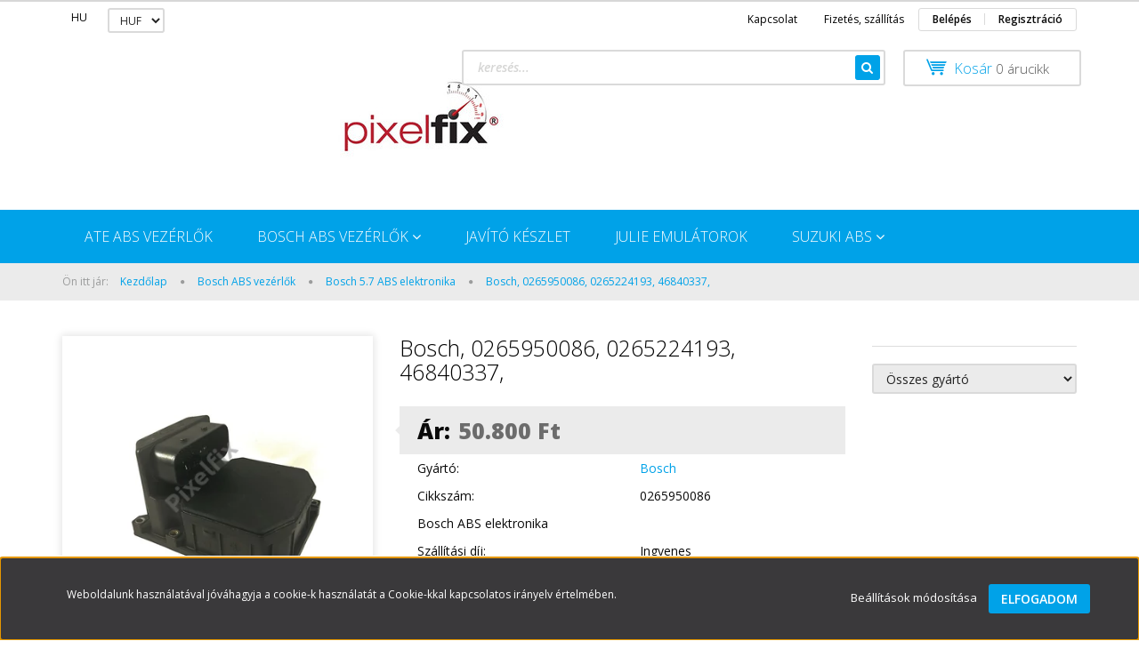

--- FILE ---
content_type: text/html; charset=UTF-8
request_url: https://webshop.pixelfix.hu/bosch-0265950086-0265224193-46840337-685
body_size: 13022
content:
<!DOCTYPE html>
<!--[if lt IE 7]>      <html class="no-js lt-ie10 lt-ie9 lt-ie8 lt-ie7" lang="hu" dir="ltr"> <![endif]-->
<!--[if IE 7]>         <html class="no-js lt-ie10 lt-ie9 lt-ie8" lang="hu" dir="ltr"> <![endif]-->
<!--[if IE 8]>         <html class="no-js lt-ie10 lt-ie9" lang="hu" dir="ltr"> <![endif]-->
<!--[if IE 9]>         <html class="no-js lt-ie10" lang="hu" dir="ltr"> <![endif]-->
<!--[if gt IE 10]><!--> <html class="no-js" lang="hu" dir="ltr"> <!--<![endif]-->
<head>
    <title>Bosch, 0265950086, 0265224193, 46840337,  - Bosch - ABS elektronika-Pixelfix webshop</title>
    <meta charset="utf-8">
    <meta name="description" content="Bosch, 0265950086, 0265224193, 46840337,  termékünk most 50.800 Ft-os áron elérhető. Vásároljon kényelmesen és biztonságosan webáruházunkból, akár percek alatt!">
    <meta name="robots" content="index, follow">
    <link rel="image_src" href="https://pixelfix.cdn.shoprenter.hu/custom/pixelfix/image/data/product/Saj%C3%A1t%20mappa/Bosch%205.7%20k%C3%A9sz.jpg.webp?lastmod=1613739527.1610220162">
    <meta property="og:title" content="Bosch, 0265950086, 0265224193, 46840337, " />
    <meta property="og:type" content="product" />
    <meta property="og:url" content="https://webshop.pixelfix.hu/bosch-0265950086-0265224193-46840337-685" />
    <meta property="og:image" content="https://pixelfix.cdn.shoprenter.hu/custom/pixelfix/image/cache/w955h500q100/product/Saj%C3%A1t%20mappa/Bosch%205.7%20k%C3%A9sz.jpg.webp?lastmod=1613739527.1610220162" />
    <meta property="og:description" content="Bosch ABS elektronika" />
    <link href="https://pixelfix.cdn.shoprenter.hu/custom/pixelfix/image/data/product/Saj%C3%A1t%20mappa/LOGO.jpg?lastmod=1607590137.1610220162" rel="icon" />
    <link href="https://pixelfix.cdn.shoprenter.hu/custom/pixelfix/image/data/product/Saj%C3%A1t%20mappa/LOGO.jpg?lastmod=1607590137.1610220162" rel="apple-touch-icon" />
    <base href="https://webshop.pixelfix.hu:443" />
    <meta name="google-site-verification" content="KzAGDm_cjcK0pk9Z5DAWzlXJzSil_Pr_QEaLz0zmZ1g" />

    <meta name="viewport" content="width=device-width, initial-scale=1">
            <link href="https://webshop.pixelfix.hu/bosch-0265950086-0265224193-46840337-685" rel="canonical">
    
            
            
            <link rel="stylesheet" href="https://pixelfix.cdn.shoprenter.hu/web/compiled/css/fancybox2.css?v=1769069094" media="screen">
            <link rel="stylesheet" href="https://pixelfix.cdn.shoprenter.hu/custom/pixelfix/catalog/view/theme/rome2_cappuccino/style/1744806802.1549960271.0.1610217674.css?v=null.1610220162" media="screen">
        <script>
        window.nonProductQuality = 100;
    </script>
    <script src="//ajax.googleapis.com/ajax/libs/jquery/1.10.2/jquery.min.js"></script>
    <script>window.jQuery || document.write('<script src="https://pixelfix.cdn.shoprenter.hu/catalog/view/javascript/jquery/jquery-1.10.2.min.js?v=1484139539"><\/script>')</script>

        
    
        <script src="https://cdnjs.cloudflare.com/ajax/libs/loadCSS/2.1.0/loadCSS.min.js" integrity="sha256-PfuBYBreSv0el08vXRTkDhLawwSJicsqhPwaoFq/R7I=" crossorigin="anonymous"></script>
    <script>loadCSS('//maxcdn.bootstrapcdn.com/font-awesome/4.7.0/css/font-awesome.min.css');</script>
    <!-- Header JavaScript codes -->
            <script src="https://pixelfix.cdn.shoprenter.hu/web/compiled/js/countdown.js?v=1769069092"></script>
                    <script src="https://pixelfix.cdn.shoprenter.hu/web/compiled/js/base.js?v=1769069092"></script>
                    <script src="https://pixelfix.cdn.shoprenter.hu/web/compiled/js/fancybox2.js?v=1769069092"></script>
                    <script src="https://pixelfix.cdn.shoprenter.hu/web/compiled/js/before_starter2_productpage.js?v=1769069092"></script>
                    <script src="https://pixelfix.cdn.shoprenter.hu/web/compiled/js/before_starter2_head.js?v=1769069092"></script>
                    <script src="https://pixelfix.cdn.shoprenter.hu/web/compiled/js/base_bootstrap.js?v=1769069092"></script>
                    <script src="https://pixelfix.cdn.shoprenter.hu/web/compiled/js/nanobar.js?v=1769069092"></script>
                    <script src="https://pixelfix.cdn.shoprenter.hu/web/compiled/js/before_starter.js?v=1769069092"></script>
                    <!-- Header jQuery onLoad scripts -->
    <script>
        window.countdownFormat = '%D:%H:%M:%S';
        //<![CDATA[
        var BASEURL = 'https://webshop.pixelfix.hu';
Currency = {"symbol_left":"","symbol_right":" Ft","decimal_place":0,"decimal_point":",","thousand_point":".","currency":"HUF","value":1};
var ShopRenter = ShopRenter || {}; ShopRenter.product = {"id":685,"sku":"0265950086","currency":"HUF","unitName":"db","price":50800,"name":"Bosch, 0265950086, 0265224193, 46840337, ","brand":"Bosch","currentVariant":[],"parent":{"id":685,"sku":"0265950086","unitName":"db","price":50800,"name":"Bosch, 0265950086, 0265224193, 46840337, "}};

            function setAutoHelpTitles(){
                $('.autohelp[title]').each(function(){
                    if(!$(this).parents('.aurora-scroll-mode').length) {
                        $(this).attr('rel', $(this).attr('title') );
                        $(this).removeAttr('title');
                        $(this).qtip({
                            content: { text:  $(this).attr('rel') },
                            hide: { fixed: true },
                            position: {
                                corner: {
                                    target: 'topMiddle',
                                    tooltip: 'bottomMiddle'
                                },
                                adjust: {
                                    screen: true
                                }
                            },
                            style: {
                                border: { color: '#d10fd1'},
                                background: '#31e07d',
                                width: 500
                            }
                        });
                    }
                });
            }
            

        $(document).ready(function(){
        // DOM ready
            
                $('.fancybox').fancybox({
                    maxWidth: 820,
                    maxHeight: 650,
                    afterLoad: function(){
                        wrapCSS = $(this.element).data('fancybox-wrapcss');
                        if(wrapCSS){
                            $('.fancybox-wrap').addClass(wrapCSS);
                        }
                    },
                    helpers: {
                        thumbs: {
                            width: 50,
                            height: 50
                        }
                    }
                });
                $('.fancybox-inline').fancybox({
                    maxWidth: 820,
                    maxHeight: 650,
                    type:'inline'
                });
                

setAutoHelpTitles();

        // /DOM ready
        });
        $(window).load(function(){
        // OnLoad
            new WishlistHandler('wishlist-add','');

        // /OnLoad
        });
        //]]>
    </script>
    
        <script src="https://pixelfix.cdn.shoprenter.hu/web/compiled/js/vue/manifest.bundle.js?v=1769069090"></script>
<script>
    var ShopRenter = ShopRenter || {};
    ShopRenter.onCartUpdate = function (callable) {
        document.addEventListener('cartChanged', callable)
    };
    ShopRenter.onItemAdd = function (callable) {
        document.addEventListener('AddToCart', callable)
    };
    ShopRenter.onItemDelete = function (callable) {
        document.addEventListener('deleteCart', callable)
    };
    ShopRenter.onSearchResultViewed = function (callable) {
        document.addEventListener('AuroraSearchResultViewed', callable)
    };
    ShopRenter.onSubscribedForNewsletter = function (callable) {
        document.addEventListener('AuroraSubscribedForNewsletter', callable)
    };
    ShopRenter.onCheckoutInitiated = function (callable) {
        document.addEventListener('AuroraCheckoutInitiated', callable)
    };
    ShopRenter.onCheckoutShippingInfoAdded = function (callable) {
        document.addEventListener('AuroraCheckoutShippingInfoAdded', callable)
    };
    ShopRenter.onCheckoutPaymentInfoAdded = function (callable) {
        document.addEventListener('AuroraCheckoutPaymentInfoAdded', callable)
    };
    ShopRenter.onCheckoutOrderConfirmed = function (callable) {
        document.addEventListener('AuroraCheckoutOrderConfirmed', callable)
    };
    ShopRenter.onCheckoutOrderPaid = function (callable) {
        document.addEventListener('AuroraOrderPaid', callable)
    };
    ShopRenter.onCheckoutOrderPaidUnsuccessful = function (callable) {
        document.addEventListener('AuroraOrderPaidUnsuccessful', callable)
    };
    ShopRenter.onProductPageViewed = function (callable) {
        document.addEventListener('AuroraProductPageViewed', callable)
    };
    ShopRenter.onMarketingConsentChanged = function (callable) {
        document.addEventListener('AuroraMarketingConsentChanged', callable)
    };
    ShopRenter.onCustomerRegistered = function (callable) {
        document.addEventListener('AuroraCustomerRegistered', callable)
    };
    ShopRenter.onCustomerLoggedIn = function (callable) {
        document.addEventListener('AuroraCustomerLoggedIn', callable)
    };
    ShopRenter.onCustomerUpdated = function (callable) {
        document.addEventListener('AuroraCustomerUpdated', callable)
    };
    ShopRenter.onCartPageViewed = function (callable) {
        document.addEventListener('AuroraCartPageViewed', callable)
    };
    ShopRenter.customer = {"userId":0,"userClientIP":"18.188.26.55","userGroupId":8,"customerGroupTaxMode":"gross","customerGroupPriceMode":"only_gross","email":"","phoneNumber":"","name":{"firstName":"","lastName":""}};
    ShopRenter.theme = {"name":"rome2_cappuccino","family":"rome2","parent":"bootstrap"};
    ShopRenter.shop = {"name":"pixelfix","locale":"hu","currency":{"code":"HUF","rate":1},"domain":"pixelfix.myshoprenter.hu"};
    ShopRenter.page = {"route":"product\/product","queryString":"bosch-0265950086-0265224193-46840337-685"};

    ShopRenter.formSubmit = function (form, callback) {
        callback();
    };

    let loadedAsyncScriptCount = 0;
    function asyncScriptLoaded(position) {
        loadedAsyncScriptCount++;
        if (position === 'body') {
            if (document.querySelectorAll('.async-script-tag').length === loadedAsyncScriptCount) {
                if (/complete|interactive|loaded/.test(document.readyState)) {
                    document.dispatchEvent(new CustomEvent('asyncScriptsLoaded', {}));
                } else {
                    document.addEventListener('DOMContentLoaded', () => {
                        document.dispatchEvent(new CustomEvent('asyncScriptsLoaded', {}));
                    });
                }
            }
        }
    }
</script>


                    <script type="text/javascript" src="https://pixelfix.cdn.shoprenter.hu/web/compiled/js/vue/customerEventDispatcher.bundle.js?v=1769069090"></script>




    
    
                
            
            <script>window.dataLayer=window.dataLayer||[];function gtag(){dataLayer.push(arguments)};var ShopRenter=ShopRenter||{};ShopRenter.config=ShopRenter.config||{};ShopRenter.config.googleConsentModeDefaultValue="denied";</script>                        <script type="text/javascript" src="https://pixelfix.cdn.shoprenter.hu/web/compiled/js/vue/googleConsentMode.bundle.js?v=1769069090"></script>

            
            
            <!-- Global site tag (gtag.js) - Google Ads: 954742292 -->
<script async src="https://www.googletagmanager.com/gtag/js?id=AW-954742292"></script>
<script>
  window.dataLayer = window.dataLayer || [];
  function gtag(){dataLayer.push(arguments);}
  gtag('js', new Date());

  gtag('config', 'AW-954742292');
</script>

            
            
    
</head>

<body id="body" class="bootstrap-body page-body flypage_body body-pathway-top desktop-device-body body-pathway-top rome2_cappuccino-body" role="document">
            
    




            

<!-- cached --><div id="firstLogNanobar" class="Fixed aurora-nanobar aurora-nanobar-firstlogin">
    <div class="aurora-nanobar-container">
        <span id="nanoTextCookies" class="aurora-nanobar-text"
              style="font-size: 12px;">Weboldalunk használatával jóváhagyja a cookie-k használatát a Cookie-kkal kapcsolatos irányelv értelmében.
        </span>
        <div class="aurora-nanobar-buttons-wrapper nanobar-buttons">
            <a id ="aurora-nanobar-settings-button" href="">
                <span>Beállítások módosítása</span>
            </a>
            <a id="auroraNanobarCloseCookies" href="" class="button btn btn-primary aurora-nanobar-btn" data-button-save-text="Beállítások mentése">
                <span>Elfogadom</span>
            </a>
        </div>
        <div class="aurora-nanobar-cookies" style="display: none;">
            <div class="form-group">
                <label><input type="checkbox" name="required_cookies" id="required-cookies" disabled="disabled" checked="checked" /> Szükséges cookie-k</label>
                <div class="cookies-help-text">
                    Ezek a cookie-k segítenek abban, hogy a webáruház használható és működőképes legyen.
                </div>
            </div>
            <div class="form-group">
                <label>
                    <input type="checkbox" name="marketing_cookies" id="marketing-cookies"
                             checked />
                    Marketing cookie-k
                </label>
                <div class="cookies-help-text">
                    Ezeket a cookie-k segítenek abban, hogy az Ön érdeklődési körének megfelelő reklámokat és termékeket jelenítsük meg a webáruházban.
                </div>
            </div>
        </div>
    </div>
</div>

<script>

    (function ($) {
        $(document).ready(function () {
            new AuroraNanobar.FirstLogNanobarCheckbox(jQuery('#firstLogNanobar'), 'bottom');
        });
    })(jQuery);

</script>
<!-- /cached -->
<!-- cached --><div id="freeShippingNanobar" class="Fixed aurora-nanobar aurora-nanobar-freeshipping">
    <div class="aurora-nanobar-container">
        <span id="auroraNanobarClose" class="aurora-nanobar-close-x"><i class="fa fa-times sr-icon-times"></i></span>
        <span id="nanoText" class="aurora-nanobar-text"></span>
    </div>
</div>

<script>$(document).ready(function(){document.nanobarInstance=new AuroraNanobar.FreeShippingNanobar($('#freeShippingNanobar'),'bottom','0','','1');});</script><!-- /cached -->
    
                <!-- cached -->














<script>
    loadCSS('catalog/view/javascript/jquery/jquery-mmenu/dist/css/jquery.mmenu.all.css');
</script>
<script src="https://pixelfix.cdn.shoprenter.hu/catalog/view/javascript/jquery/jquery-mmenu/dist/js/jquery.mmenu.all.min.js?v=1484139539"></script>
<script src="https://pixelfix.cdn.shoprenter.hu/catalog/view/javascript/jquery/product_count_in_cart.js?v=1530610005"></script>

<script>
    $(document).ready(function(){$('#menu-nav').mmenu({navbar:{title:'Menü'},extensions:["theme-dark","border-full"],offCanvas:{position:"left",zposition:"back"},counters:true});function setLanguagesMobile(type){$('.'+type+'-change-mobile').click(function(e){e.preventDefault();$('#'+type+'_value_mobile').attr('value',$(this).data('value'));$('#mobile_'+type+'_form').submit();});}
setLanguagesMobile('language');setLanguagesMobile('currency');});</script>

<form action="index.php" method="post" enctype="multipart/form-data" id="mobile_currency_form">
    <input id="currency_value_mobile" type="hidden" value="" name="currency_id"/>
</form>

<form action="index.php" method="post" enctype="multipart/form-data" id="mobile_language_form">
    <input id="language_value_mobile" type="hidden" value="" name="language_code"/>
</form>


<div id="menu-nav">
    <ul>
        <li class="mm-title mm-group-title text-center"><span><i class="fa fa-tags sr-icon-tags"></i> Kategóriák</span></li>

<li>
    <a href="https://webshop.pixelfix.hu/ate-abs-177">            <h3 class="category-list-link-text">ATE ABS vezérlők</h3>
        </a>
    </li><li>
    <a href="https://webshop.pixelfix.hu/bosch-abs-vezerlok-159">            <h3 class="category-list-link-text">Bosch ABS vezérlők</h3>
        </a>
            <ul><li>
    <a href="https://webshop.pixelfix.hu/bosch-abs-vezerlok-159/bosch-53-abs-vezerlok-160">            Bosch 5.3 ABS elektronika
        </a>
            <ul><li>
    <a href="https://webshop.pixelfix.hu/bosch-abs-vezerlok-159/bosch-53-abs-vezerlok-160/bosch-53kozepes-abs-elektronika-166">            Bosch 5.3közepes ABS elektronika
        </a>
    </li><li>
    <a href="https://webshop.pixelfix.hu/bosch-abs-vezerlok-159/bosch-53-abs-vezerlok-160/bosch-53-kicsi-abs-elektronika-164">            Bosch 5.3 kicsi ABS elektronika
        </a>
    </li><li>
    <a href="https://webshop.pixelfix.hu/bosch-abs-vezerlok-159/bosch-53-abs-vezerlok-160/bosch-53-nagy-abs-elektronika-167">            Bosch 5.3 nagy ABS elektronika
        </a>
    </li></ul>
    </li><li>
    <a href="https://webshop.pixelfix.hu/bosch-abs-vezerlok-159/bosch-53-abs-vezerlok-171">            Bosch 5.3 ABS vezérlők
        </a>
            <ul><li>
    <a href="https://webshop.pixelfix.hu/bosch-abs-vezerlok-159/bosch-53-abs-vezerlok-171/bosch-53-nagy-abs-elektronika-172">            Bosch 5.3 nagy ABS elektronika
        </a>
    </li></ul>
    </li><li>
    <a href="https://webshop.pixelfix.hu/bosch-abs-vezerlok-159/bosch-57-abs-elektronika-168">            Bosch 5.7 ABS elektronika
        </a>
    </li><li>
    <a href="https://webshop.pixelfix.hu/bosch-abs-vezerlok-159/bsch-80-abs-vezerlok-163">            Bsch 8.0 ABS elektronika
        </a>
            <ul><li>
    <a href="https://webshop.pixelfix.hu/bosch-abs-vezerlok-159/bsch-80-abs-vezerlok-163/bosch-80-kicsi-abs-elektronika-169">            Bosch 8.0 kicsi ABS elektronika
        </a>
    </li><li>
    <a href="https://webshop.pixelfix.hu/bosch-abs-vezerlok-159/bsch-80-abs-vezerlok-163/ate-80-nagy-abs-elektronika-170">            Bosch 8.0 nagy ABS elektronika
        </a>
    </li></ul>
    </li></ul>
    </li><li>
    <a href="https://webshop.pixelfix.hu/javito-keszlet-173">            <h3 class="category-list-link-text">Javító készlet</h3>
        </a>
    </li><li>
    <a href="https://webshop.pixelfix.hu/julie-emulatorok-174">            <h3 class="category-list-link-text">Julie Emulátorok</h3>
        </a>
    </li><li>
    <a href="https://webshop.pixelfix.hu/ate-abs-vezerlok-161">            <h3 class="category-list-link-text">Suzuki ABS </h3>
        </a>
            <ul><li>
    <a href="https://webshop.pixelfix.hu/ate-abs-vezerlok-161/suzuki-ignis-abs-183">            Suzuki Ignis ABS
        </a>
    </li><li>
    <a href="https://webshop.pixelfix.hu/ate-abs-vezerlok-161/suzuki-swift-abs-180">            Suzuki Swift ABS
        </a>
    </li></ul>
    </li>

<li class="mm-title mm-group-title text-center"><span><i class="fa fa-list-alt sr-icon-list"></i> Menüpontok</span></li>

<li class="informations-mobile-menu-item">
    <a href="https://webshop.pixelfix.hu/index.php?route=product/list&amp;latest=52" target="_self">Link a legújabb termékekre</a>
    </li>
<li class="informations-mobile-menu-item">
    <a href="https://webshop.pixelfix.hu/index.php?route=product/list&amp;special=1" target="_self">Akciós termékek</a>
    </li>
<li class="informations-mobile-menu-item">
    <a href="https://webshop.pixelfix.hu/adatvedelmi-nyilatkozat-44" target="_self">Adatvédelmi nyilatkozat</a>
    </li>
<li class="informations-mobile-menu-item">
    <a href="https://webshop.pixelfix.hu/vasarlasi-feltetelek-5" target="_self">Vásárlási feltételek</a>
    </li>
<li class="informations-mobile-menu-item">
    <a href="https://webshop.pixelfix.hu/fizetes-szallitas-34" target="_self">Fizetés, szállítás</a>
    </li>
<li class="informations-mobile-menu-item">
    <a href="https://webshop.pixelfix.hu/adatvedelem-45" target="_self">Adatvédelem</a>
    </li>

<li class="mm-title mm-group-title text-center"><span><i class="fa fa-globe sr-icon-globe"></i> Nyelvváltás</span></li>
<li class="languages-mobile-menu-item">
    <a>Nyelvváltás</a>
    <ul>
                <li class="languages-mobile-menu-item languages-mobile-menu-item-sublevel">
            <a class="language-change-mobile" data-value="hu" href="">
                Hungarian
            </a>
        </li>
            </ul>
</li>

<li class="mm-title mm-group-title text-center"><span><i class="fa fa-money sr-icon-money"></i> Pénznem váltás</span></li>
<li class="currencies-mobile-menu-item">
    <a>Pénznem váltás</a>
    <ul>
                <li class="currencies-mobile-menu-item currencies-mobile-menu-item-sublevel">
            <a class="currency-change-mobile" data-value="HUF" href="">
                HUF
            </a>
        </li>
            </ul>
</li>

<li class="mm-title mm-group-title text-center"><span><i class="fa fa-user sr-icon-user"></i> Belépés és Regisztráció</span></li>
<li class="customer-mobile-menu-item">
    <a href="index.php?route=account/login">Belépés</a>
</li>
<li class="customer-mobile-menu-item">
    <a href="index.php?route=account/create">Regisztráció</a>
</li>



    </ul>
</div>

<div id="mobile-nav"
     class="responsive-menu Fixed hidden-print mobile-menu-orientation-left">
        <a class="mobile-headers mobile-content-header" href="#menu-nav">
        <i class="fa fa-bars sr-icon-hamburger-menu mobile-headers-icon"></i>
        <span class="mobile-headers-title">Menü</span>
    </a>
    <div class="mobile-headers mobile-logo">
                <a class="mobile-logo-link" href="/"><img style="border: 0; max-width: 800px;" src="https://pixelfix.cdn.shoprenter.hu/custom/pixelfix/image/cache/w800h160m00/product/Saj%C3%A1t%20mappa/LOGO.jpg?v=1613659779" title="Pixelfix" alt="Pixelfix" /></a>
            </div>
    <a class="mobile-headers mobile-search-link search-popup-btn" data-toggle="collapse" data-target="#search">
        <i class="fa fa-search sr-icon-search mobile-headers-icon"></i>
    </a>
            <a class="mobile-headers mobile-cart-link" data-toggle="collapse" data-target="#module_cart">
            <i class="icon-sr-cart icon-sr-cart-7 mobile-headers-icon"></i>
            <div class="mobile-cart-product-count mobile-cart-empty hidden-md">
            </div>
        </a>
    </div>
<!-- /cached -->
<!-- page-wrap -->
<div class="page-wrap">


    <div id="SR_scrollTop"></div>

    <!-- header -->
    <header class="desktop-logo-hidden">
                    <nav class="navbar header-navbar hidden-xs hidden-sm">
                <div class="container">
                                            <!-- cached -->


                    
        <div id="languageselect" class="module content-module header-position hide-top languageselect-module" >
                <div class="module-head">
                        <h3 class="module-head-title">Nyelv</h3>
            </div>
                <div class="module-body">
                        <form action="https://webshop.pixelfix.hu/index.php" method="post" enctype="multipart/form-data" id="language_form">
                <div class="language-text active" data-langcode="hu">
        <span class="language-change language-code-name">hu</span>
    </div>
<input type="hidden" value="" name="language_code" />
<script>$(window).load(function(){$('.language-change').one('click',function(){var language_code=$(this).parent('.language-text').data('langcode');$('input[name="language_code"]').attr('value',language_code);$('#language_form').submit();});});</script>
        </form>
            </div>
            </div>
        <!-- /cached -->
                        <!-- cached -->


                    
        <div id="currenciesselect" class="module content-module header-position hide-top currenciesselect-module" >
                <div class="module-head">
                        <h3 class="module-head-title">Pénznem</h3>
            </div>
                <div class="module-body">
                        <form action="https://webshop.pixelfix.hu/index.php" method="post" enctype="multipart/form-data" id="currency_form">
            <select class="form-control currencieselect-select" name="currency_id" onchange="this.form.submit()">
                                    <option
                        value="HUF" selected="selected">
                        HUF
                    </option>
                            </select>
        </form>
            </div>
            </div>
        <!-- /cached -->
                                        <div class="header-topmenu">
                        <div id="topmenu-nav">
                            <!-- cached -->    <ul class="nav navbar-nav headermenu-list" role="menu">
                    <li>
                <a href="https://webshop.pixelfix.hu/index.php?route=information/contact"
                   target="_self"
                                        title="Kapcsolat">
                    Kapcsolat
                </a>
                            </li>
                    <li>
                <a href="https://webshop.pixelfix.hu/fizetes-szallitas-34"
                   target="_self"
                                        title="Fizetés, szállítás">
                    Fizetés, szállítás
                </a>
                            </li>
            </ul>
            <script>$(function(){if($(window).width()>992){window.addEventListener('load',function(){var menu_triggers=document.querySelectorAll('.headermenu-list li.dropdown > a');for(var i=0;i<menu_triggers.length;i++){menu_triggers[i].addEventListener('focus',function(e){for(var j=0;j<menu_triggers.length;j++){console.log(menu_triggers[j]);menu_triggers[j].parentNode.classList.remove('focus');}
this.parentNode.classList.add('focus');},false);menu_triggers[i].addEventListener('touchend',function(e){if(!this.parentNode.classList.contains('focus')){e.preventDefault();e.target.focus();}},false);}},false);}});</script>    <!-- /cached -->
                            <!-- cached -->    <ul id="login_wrapper" class="nav navbar-nav navbar-right login-list">
                    <li class="login-list-item">
    <a href="index.php?route=account/login" title="Belépés">Belépés</a>
</li>
<li class="create-list-item">
    <a href="index.php?route=account/create" title="Regisztráció">Regisztráció</a>
</li>            </ul>
<!-- /cached -->
                        </div>
                    </div>
                </div>
            </nav>
            <div class="header-middle">
                <div class="container header-container">
                    <div class="header-middle-row">
                        <div class="header-middle-left">
                            <!-- cached --><div id="logo" class="module content-module header-position logo-module logo-image hide-top">
            <a href="/"><img style="border: 0; max-width: 800px;" src="https://pixelfix.cdn.shoprenter.hu/custom/pixelfix/image/cache/w800h160m00/product/Saj%C3%A1t%20mappa/LOGO.jpg?v=1613659779" title="Pixelfix" alt="Pixelfix" /></a>
        </div><!-- /cached -->
                        </div>
                        <div class="header-middle-right">
                            <div class="row header-middle-right-row">
                                                                                                
                                                                
                                                                <div class="header-col header-col-cart">
                                    <hx:include src="/_fragment?_path=_format%3Dhtml%26_locale%3Den%26_controller%3Dmodule%252Fcart&amp;_hash=ZiET22QlS14Z1Oa7CPGxLAgJ32XCn07FLTqCQMP6xlY%3D"></hx:include>
                                </div>
                                                                                                    <div class="col-md-7 header-col header-col-search">
                                            <div id="search" class="mm-fixed-top search-module">
    <div class="form-group">
        <div class="row module-search-row">
                                                    <div class="col-md-12 header-col col-search-input">
                                    <div class="input-group">
                    <input class="form-control disableAutocomplete" type="text" placeholder="keresés..." value=""
                           id="filter_keyword" 
                           onclick="this.value=(this.value==this.defaultValue)?'':this.value;"/>

                <span class="input-group-btn">
                    <button id="search_btn" onclick="moduleSearch();" class="btn btn-sm"><i class="fa fa-search sr-icon-search"></i></button>
                </span>
                </div>
            
                </div>
            
        </div>
    </div>
    <input type="hidden" id="filter_description"
            value="1"/><input type="hidden" id="search_shopname"
            value="pixelfix"/>
    <div id="results" class="search-results"></div>
</div>


                                    </div>
                                                            </div>
                        </div>
                        <div class="clearfix"></div>
                    </div>
                </div>
            </div>
            <div class="header-categories-wrapper sticky-head hidden-xs hidden-sm"><div class="container header-categories">


                    
            <div id="module_category_wrapper" class="module-category-wrapper">
        <div id="category" class="module content-module header-position category-module hidden-xs hidden-sm" >
                <div class="module-head">
                        <h3 class="module-head-title">Termékek</h3>
            </div>
                <div class="module-body">
                        <div id="category-nav">
            


<ul class="category category_menu sf-menu sf-horizontal cached">
    <li id="cat_177" class="item category-list module-list even">
    <a href="https://webshop.pixelfix.hu/ate-abs-177" class="category-list-link module-list-link">
                    <h3 class="category-list-link-text">ATE ABS vezérlők</h3>
        </a>
    </li><li id="cat_159" class="item category-list module-list parent odd">
    <a href="https://webshop.pixelfix.hu/bosch-abs-vezerlok-159" class="category-list-link module-list-link">
                    <h3 class="category-list-link-text">Bosch ABS vezérlők</h3>
        </a>
            <ul class="children"><li id="cat_160" class="item category-list module-list parent even">
    <a href="https://webshop.pixelfix.hu/bosch-abs-vezerlok-159/bosch-53-abs-vezerlok-160" class="category-list-link module-list-link">
                Bosch 5.3 ABS elektronika
        </a>
            <ul class="children"><li id="cat_166" class="item category-list module-list even">
    <a href="https://webshop.pixelfix.hu/bosch-abs-vezerlok-159/bosch-53-abs-vezerlok-160/bosch-53kozepes-abs-elektronika-166" class="category-list-link module-list-link">
                Bosch 5.3közepes ABS elektronika
        </a>
    </li><li id="cat_164" class="item category-list module-list odd">
    <a href="https://webshop.pixelfix.hu/bosch-abs-vezerlok-159/bosch-53-abs-vezerlok-160/bosch-53-kicsi-abs-elektronika-164" class="category-list-link module-list-link">
                Bosch 5.3 kicsi ABS elektronika
        </a>
    </li><li id="cat_167" class="item category-list module-list even">
    <a href="https://webshop.pixelfix.hu/bosch-abs-vezerlok-159/bosch-53-abs-vezerlok-160/bosch-53-nagy-abs-elektronika-167" class="category-list-link module-list-link">
                Bosch 5.3 nagy ABS elektronika
        </a>
    </li></ul>
    </li><li id="cat_171" class="item category-list module-list parent odd">
    <a href="https://webshop.pixelfix.hu/bosch-abs-vezerlok-159/bosch-53-abs-vezerlok-171" class="category-list-link module-list-link">
                Bosch 5.3 ABS vezérlők
        </a>
            <ul class="children"><li id="cat_172" class="item category-list module-list even">
    <a href="https://webshop.pixelfix.hu/bosch-abs-vezerlok-159/bosch-53-abs-vezerlok-171/bosch-53-nagy-abs-elektronika-172" class="category-list-link module-list-link">
                Bosch 5.3 nagy ABS elektronika
        </a>
    </li></ul>
    </li><li id="cat_168" class="item category-list module-list even">
    <a href="https://webshop.pixelfix.hu/bosch-abs-vezerlok-159/bosch-57-abs-elektronika-168" class="category-list-link module-list-link">
                Bosch 5.7 ABS elektronika
        </a>
    </li><li id="cat_163" class="item category-list module-list parent odd">
    <a href="https://webshop.pixelfix.hu/bosch-abs-vezerlok-159/bsch-80-abs-vezerlok-163" class="category-list-link module-list-link">
                Bsch 8.0 ABS elektronika
        </a>
            <ul class="children"><li id="cat_169" class="item category-list module-list even">
    <a href="https://webshop.pixelfix.hu/bosch-abs-vezerlok-159/bsch-80-abs-vezerlok-163/bosch-80-kicsi-abs-elektronika-169" class="category-list-link module-list-link">
                Bosch 8.0 kicsi ABS elektronika
        </a>
    </li><li id="cat_170" class="item category-list module-list odd">
    <a href="https://webshop.pixelfix.hu/bosch-abs-vezerlok-159/bsch-80-abs-vezerlok-163/ate-80-nagy-abs-elektronika-170" class="category-list-link module-list-link">
                Bosch 8.0 nagy ABS elektronika
        </a>
    </li></ul>
    </li></ul>
    </li><li id="cat_173" class="item category-list module-list even">
    <a href="https://webshop.pixelfix.hu/javito-keszlet-173" class="category-list-link module-list-link">
                    <h3 class="category-list-link-text">Javító készlet</h3>
        </a>
    </li><li id="cat_174" class="item category-list module-list odd">
    <a href="https://webshop.pixelfix.hu/julie-emulatorok-174" class="category-list-link module-list-link">
                    <h3 class="category-list-link-text">Julie Emulátorok</h3>
        </a>
    </li><li id="cat_161" class="item category-list module-list parent even">
    <a href="https://webshop.pixelfix.hu/ate-abs-vezerlok-161" class="category-list-link module-list-link">
                    <h3 class="category-list-link-text">Suzuki ABS </h3>
        </a>
            <ul class="children"><li id="cat_183" class="item category-list module-list even">
    <a href="https://webshop.pixelfix.hu/ate-abs-vezerlok-161/suzuki-ignis-abs-183" class="category-list-link module-list-link">
                Suzuki Ignis ABS
        </a>
    </li><li id="cat_180" class="item category-list module-list odd">
    <a href="https://webshop.pixelfix.hu/ate-abs-vezerlok-161/suzuki-swift-abs-180" class="category-list-link module-list-link">
                Suzuki Swift ABS
        </a>
    </li></ul>
    </li>
</ul>

<script>$(function(){$("ul.category").superfish({animation:{height:"show"},popUpSelector:"ul.category,ul.children",delay:500,speed:"normal",cssArrows:true,hoverClass:"sfHover"});});</script>            <div class="clearfix"></div>
        </div>
            </div>
                                </div>
                </div>
    </div></div>
            </header>
    <!-- /header -->

    
    
    
            <!-- pathway -->
        <section class="pathway-container">
            <div class="container">
                                <div itemscope itemtype="http://schema.org/BreadcrumbList">
            <span id="home" class="pw-item pw-item-home">Ön itt jár:</span>
                            <span class="pw-item pw-sep pw-sep-first">
                    <span></span>
                </span>
                <span class="pw-item" itemprop="itemListElement" itemscope itemtype="http://schema.org/ListItem">
                                            <a class="pw-link" itemprop="item" href="https://webshop.pixelfix.hu">
                            <span itemprop="name">Kezdőlap</span>
                        </a>
                        <meta itemprop="position" content="1" />
                                    </span>
                            <span class="pw-item pw-sep">
                    <span> > </span>
                </span>
                <span class="pw-item" itemprop="itemListElement" itemscope itemtype="http://schema.org/ListItem">
                                            <a class="pw-link" itemprop="item" href="https://webshop.pixelfix.hu/bosch-abs-vezerlok-159">
                            <span itemprop="name">Bosch ABS vezérlők</span>
                        </a>
                        <meta itemprop="position" content="2" />
                                    </span>
                            <span class="pw-item pw-sep">
                    <span> > </span>
                </span>
                <span class="pw-item" itemprop="itemListElement" itemscope itemtype="http://schema.org/ListItem">
                                            <a class="pw-link" itemprop="item" href="https://webshop.pixelfix.hu/bosch-abs-vezerlok-159/bosch-57-abs-elektronika-168">
                            <span itemprop="name">Bosch 5.7 ABS elektronika</span>
                        </a>
                        <meta itemprop="position" content="3" />
                                    </span>
                            <span class="pw-item pw-sep">
                    <span> > </span>
                </span>
                <span class="pw-item pw-item-last" itemprop="itemListElement" itemscope itemtype="http://schema.org/ListItem">
                                            <h2 class="pw-item-last-h">
                                            <a class="pw-link" itemprop="item" href="https://webshop.pixelfix.hu/bosch-0265950086-0265224193-46840337-685">
                            <span itemprop="name">Bosch, 0265950086, 0265224193, 46840337, </span>
                        </a>
                        <meta itemprop="position" content="4" />
                                            </h2>
                                    </span>
                    </div>
    
            </div>
        </section>
        <!-- /pathway -->
    



    <!-- main -->
    <main>
        <div id="mobile-filter-position"></div>

    
                
    <!-- .container -->
    <div class="container product-page-container">
        <!-- .row -->
        <div class="row product-page-row">
            <section class="col-sm-12 product-page-col">
                
                <div id="content" class="flypage" itemscope itemtype="//schema.org/Product">
                    
                    
                        
                
    
    
        <div class="middle more-images-position-default">

        <div class="row product-content-columns">
            <section class="col-md-9 col-sm-12 col-xs-12 column-content two-column-content column-content-left">
                <div class="row product-content-column-left">
                                        <div class="col-xs-12 col-sm-5 col-md-5 product-page-left">
                        <div class="product-image-box">
                            <div class="product-image">
                                    

<div class="product_badges vertical-orientation">
    </div>


    <div id="product-image-container">
    <a href="https://pixelfix.cdn.shoprenter.hu/custom/pixelfix/image/cache/w900h500wt1q100/product/Saj%C3%A1t%20mappa/Bosch%205.7%20k%C3%A9sz.jpg.webp?lastmod=1613739527.1610220162"
       title="Kép 1/1 - Bosch, 0265950086, 0265224193, 46840337, "
       class="product-image-link  fancybox-product" id="prod_image_link"
       data-fancybox-group="gallery">
        <img class="product-image-img" itemprop="image" src="https://pixelfix.cdn.shoprenter.hu/custom/pixelfix/image/cache/w400h400wt1q100/product/Saj%C3%A1t%20mappa/Bosch%205.7%20k%C3%A9sz.jpg.webp?lastmod=1613739527.1610220162" data-index="0" title="Bosch, 0265950086, 0265224193, 46840337, " alt="Bosch, 0265950086, 0265224193, 46840337, " id="image"/>
                    <span class="enlarge">Katt rá a felnagyításhoz</span>
            </a>

    </div>

    

<script>
var $prodImageLink = $("#prod_image_link");
var imageTitle = $prodImageLink.attr("title");

$(window).load(function () {
    initLens("https://pixelfix.cdn.shoprenter.hu/custom/pixelfix/image/cache/w900h500wt1q100/product/Saj%C3%A1t%20mappa/Bosch%205.7%20k%C3%A9sz.jpg.webp?lastmod=1613739527.1610220162");
});

$('.initLens').click(function () {
    setTimeout(function () {
        initLens($('#image').attr('src'));
    }, 200);
});

function initLens(image) {
    $("#image").imageLens({
        lensSize: 180,
        lensCss: 'image-lens-magnifying-glass',
        imageSrc: image
    });
}

$(document).ready(function () {
    $prodImageLink.click(function () {
        $(this).attr("title", imageTitle);
    });
    $(".fancybox-product").fancybox({
        maxWidth: 900,
        maxHeight: 500,
        live: false,
        
        helpers: {
            thumbs: {
                width: 50,
                height: 50
            }
        },
        tpl: {
            next: '<a title="Következő" class="fancybox-nav fancybox-next"><span></span></a>',
            prev: '<a title="Előző" class="fancybox-nav fancybox-prev"><span></span></a>'
        }
    });
});
</script>




                            </div>
                            <div class="clearfix"></div>
                            
                                                            <div class="product-image-bottom-position-wrapper">
                                    

                                </div>
                                                    </div>
                    </div>
                    <div class="col-xs-12 col-sm-7 col-md-7 product-page-right">
                        
                                                            <div class="top product-page-top">
            <div class="center product-page-center">
                <h1 class="product-page-heading">
                    <span class="product-page-product-name" itemprop="name">Bosch, 0265950086, 0265224193, 46840337, </span>
                </h1>
            </div>
        </div>
    
                                                                                     <div class="product-page-price-wrapper"  itemprop="offers" itemscope itemtype="//schema.org/Offer" >
                <div class="product-page-price">
            <div class="product-page-price-label">
                                    Ár:
                            </div>
            <div class="price_row price_row_2">
        <span class="price price_color product_table_price">50.800 Ft</span>
                        <meta itemprop="price" content="50800"/>
            <meta itemprop="priceValidUntil" content="2027-01-24"/>
            <link itemprop="url" href="https://webshop.pixelfix.hu/bosch-0265950086-0265224193-46840337-685"/>
                </div>

            

                            <meta content="HUF" itemprop="pricecurrency"/>
                <meta itemprop="category" content="Bosch 5.7 ABS elektronika"/>
                <link itemprop="availability" href="http://schema.org/InStock"/>
                    </div>
                    </div>

                                                <div class="position_1_wrapper">
 <table class="product_parameters">
          
            <tr class="product-parameter-row manufacturer-param-row">
	<td class="param-label manufacturer-param">Gyártó:</td>
	<td class="param-value manufacturer-param">
		        		    <a href="https://webshop.pixelfix.hu/bosch-m-32"><span itemprop="brand">
		    Bosch
		    </span></a>
			</td>
  </tr>

          <tr class="product-parameter-row productsku-param-row">
	<td class="param-label productsku-param">Cikkszám:</td>
	<td class="param-value productsku-param"><span itemprop="sku" content="0265950086">0265950086</span></td>
</tr>
            <tr class="product-parameter-row product-short-description-row">
	<td colspan="2" class="param-value product-short-description">
	Bosch ABS elektronika	</td>
  </tr>

          <tr class="product-parameter-row productshipping-param-row">
	<td class="param-label productshipping-param">Szállítási díj:</td>	
	<td class="param-value productshipping-param">Ingyenes</td>
</tr>

          
	<tr class="product-parameter-row productstock-param-row stock_status_id-9">
	<td class="param-label productstock-param">Elérhetőség:</td>
	<td class="param-value productstock-param"><span style="color:#177537;">Utolsó 1 db raktáron</span></td>
    </tr>

     </table>
</div>

                        
                        <div class="product_cart_box">
                            <div class="product_cart_box_inner">
                                <form action="https://webshop.pixelfix.hu/index.php?route=checkout/cart" method="post" enctype="multipart/form-data" id="product">

                                    
                                                                                                                
                                    
                                    <div class="product_table_addtocart_wrapper">
    <div class="product_table_quantity"><span class="quantity-text">Menny.:</span><input class="quantity_to_cart quantity-to-cart" type="number" min="1" step="1" name="quantity" aria-label="quantity input"value="1"/><span class="quantity-name-text">db</span></div><div class="product_table_addtocartbtn"><a rel="nofollow, noindex" href="https://webshop.pixelfix.hu/index.php?route=checkout/cart&product_id=685&quantity=1" data-product-id="685" data-name="Bosch, 0265950086, 0265224193, 46840337, " data-price="50800" data-quantity-name="db" data-price-without-currency="50800.00" data-currency="HUF" data-product-sku="0265950086" data-brand="Bosch" id="add_to_cart" class="button btn btn-primary button-add-to-cart"><span>Kosárba</span></a></div>
    <div class="clearfix"></div>
            <div>
        <input type="hidden" name="product_id" value="685"/>
        <input type="hidden" name="product_collaterals" value=""/>
        <input type="hidden" name="product_addons" value=""/>
        <input type="hidden" name="redirect" value="https://webshop.pixelfix.hu/index.php?route=product/product&amp;product_id=685"/>
            </div>
</div>
<script>
    if($('.notify-request').length) {
      $('#body').on('keyup keypress', '.quantity_to_cart.quantity-to-cart', function(e){
        if(e.which === 13 ) {
          return false;
        }
      });
    }

    ;$(function(){
        $(window).on("beforeunload",function(){
            $("a.button-add-to-cart:not(.disabled)").removeAttr('href').addClass('disabled button-disabled');
        });
    });
</script>
    <script>
        (function () {
            var clicked = false;
            var loadingClass = 'cart-loading';

            $('#add_to_cart').click(function clickFixed(event) {

                if (clicked === true) {
                    return false;
                }

                if (window.AjaxCart === undefined) {
                    var $this = $(this);
                    clicked = true;
                    $this.addClass(loadingClass);
                    event.preventDefault();

                    $(document).on('cart#listener-ready', function () {
                        clicked = false;
                        event.target.click();
                        $this.removeClass(loadingClass);
                    });
                }
            });
        })()
    </script>


                                </form>
                            </div>
                        </div>
                        

                    </div>
                </div>
            </section>
                            <aside class="col-md-3 col-sm-12 col-xs-12 column-right"><!-- cached -->


                    
            <div id="module_manufacturer_wrapper" class="module-manufacturer-wrapper">
        <div id="manufacturer" class="module content-module side-position display-select" >
                <div class="module-head">
                        <h5 class="module-head-title"></h5>
            </div>
                <div class="module-body">
                                    <select class="form-control" onchange="location = this.value">
                    <option value="https://webshop.pixelfix.hu/osszes_gyarto-m-0" selected="selected">Összes gyártó</option>
                    <option value="https://webshop.pixelfix.hu/bosch-m-32">Bosch</option>
                    <option value="https://webshop.pixelfix.hu/carlabimmo-m-36">Carlabimmo</option>
                    <option value="https://webshop.pixelfix.hu/pixelfix-kft-m-34">Pixelfix Kft.</option>
    </select>
                    </div>
                                </div>
                </div>
    <!-- /cached -->
</aside>
                    </div>
        <div class="row main-product-bottom-position-wrapper">
            <div class="col-md-12 col-sm-12 col-xs-12 main-product-bottom-position">
                
            </div>
        </div>
        <div class="row product-positions">
            <section class="col-md-12 col-sm-12 col-xs-12 column-content one-column-content product-one-column-content">
            
            
                            <div class="position_3_wrapper">
        <div class="position-3-container">
            <div class="tabs">
                                                                                        <a class="tab-productdescription js-scrollto-productdescription" data-tab="#tab_productdescription">
                                <span>
                                    Leírás és Paraméterek
                                </span>
                            </a>
                                                                        </div>
            <div class="tab-pages">
                                                                                        <div id="tab_productdescription" class="tab_page tab-content">
                                


                    
        <div id="productdescription_wrapper" class="module-productdescription-wrapper">
    <div id="productdescription" class="module home-position product-position productdescription" >
                <div class="module-head">
            <h3 class="module-head-title">Leírás és Paraméterek</h3>        </div>
                <div class="module-body">
                                    <span class="product_desc" itemprop="description"><p><p style="background:white"><span style="font-size:10.0pt;font-family:">Bontott Bosch ABS elektronika, beszerelési garanciával, raktárról.<o:p></o:p></span>
</p>
<p style="background:white;font-variant-ligatures: normal;font-variant-caps: normal;
orphans: 2;text-align:start;widows: 2;-webkit-text-stroke-width: 0px;
text-decoration-thickness: initial;text-decoration-style: initial;text-decoration-color: initial;
word-spacing:0px"><span style="font-size:10.0pt;font-family:">Elektronika száma: 0265950086<o:p></o:p></span>
</p>
<p style="background:white;font-variant-ligatures: normal;font-variant-caps: normal;
orphans: 2;text-align:start;widows: 2;-webkit-text-stroke-width: 0px;
text-decoration-thickness: initial;text-decoration-style: initial;text-decoration-color: initial;
word-spacing:0px"><span style="font-size:10.0pt;font-family:">Hidraulika száma: 0265224193<o:p></o:p></span>
</p>
<p style="background:white;font-variant-ligatures: normal;font-variant-caps: normal;
orphans: 2;text-align:start;widows: 2;-webkit-text-stroke-width: 0px;
text-decoration-thickness: initial;text-decoration-style: initial;text-decoration-color: initial;
word-spacing:0px"><span style="font-size:10.0pt;font-family:">Az ABS és ESP lámpa több okból is világíthat. Ennek oka lehet egy elkoszolódott kerékfordulat-érzékelő, hibás kerékszenzor, kábeltörés, vagy akár a vezérlőegység hibája is. Ez utóbbi esetben, azaz a hibás vezérlőegység esetén, egyező azonosító számú elektronikával helyettesíthető a hibás egység. <o:p></o:p></span>
</p>
</p></span>
        
                    </div>
                                </div>
                </div>
    
                            </div>
                                                                        </div>
        </div>
    </div>
    
    <script type="text/javascript"><!--
        $(document).ready(function () {
            $.tabs('.tabs a');
        });
        //-->
    </script>

                        
                        </section>
        </div>
    </div>
                        </div>
            </section>
        </div>
        <!-- /.row -->
    </div>
    <!-- /.container -->
    
            </main><!-- /main -->

    <!-- footer -->
    <footer class="hidden-print">
        
        
        
        <section class="footer-row">
            <div class="container footer-col-container footer-cols-4">
                <div class="row footer-col-row">
    <div class="col-md-6 col-sm-12 footer-col-left">
        <div class="row footer-col-left-row">
            <div class="col-md-6 col-sm-6 col-xs-12 footer-col-position-wrapper footer-col-left-1">
                <div class="footer-col-position footer-col-1-position">
                    

                </div>
            </div>
            <div class="col-md-6 col-sm-6 col-xs-12 footer-col-position-wrapper footer-col-left-2">
                <div class="footer-col-position footer-col-2-position">
                    <!-- cached -->


                    
            <div id="module_information_wrapper" class="module-information-wrapper">
        <div id="information" class="module content-module footer-position information-module-list" >
                <div class="module-head">
                        <h3 class="module-head-title">Információk</h3>
            </div>
                <div class="module-body">
                    <div id="information-menu">
        <div class="list-group">
                            <a class="list-group-item" href="https://webshop.pixelfix.hu/index.php?route=product/list&amp;latest=52" data-toggle="collapse" data-target="#sublink-52" data-parent="#information-menu" target="_self">Link a legújabb termékekre</a>
                                            <a class="list-group-item" href="https://webshop.pixelfix.hu/index.php?route=product/list&amp;special=1" data-toggle="collapse" data-target="#sublink-46" data-parent="#information-menu" target="_self">Akciós termékek</a>
                                            <a class="list-group-item" href="https://webshop.pixelfix.hu/adatvedelmi-nyilatkozat-44" data-toggle="collapse" data-target="#sublink-44" data-parent="#information-menu" target="_self">Adatvédelmi nyilatkozat</a>
                                            <a class="list-group-item" href="https://webshop.pixelfix.hu/vasarlasi-feltetelek-5" data-toggle="collapse" data-target="#sublink-5" data-parent="#information-menu" target="_self">Vásárlási feltételek</a>
                                            <a class="list-group-item" href="https://webshop.pixelfix.hu/fizetes-szallitas-34" data-toggle="collapse" data-target="#sublink-34" data-parent="#information-menu" target="_self">Fizetés, szállítás</a>
                                            <a class="list-group-item" href="https://webshop.pixelfix.hu/adatvedelem-45" data-toggle="collapse" data-target="#sublink-45" data-parent="#information-menu" target="_self">Adatvédelem</a>
                                    </div>
    </div>
            </div>
            </div>
                    </div>
    <!-- /cached -->

                </div>
            </div>
        </div>
    </div>
    <div class="col-md-6 col-sm-12 footer-col-right">
        <div class="row footer-col-right-row">
            <div class="col-md-6 col-sm-6 col-xs-12 footer-col-position-wrapper footer-col-right-1">
                <div class="footer-col-position footer-col-3-position">
                    <div id="section-footer_contact" class="section-wrapper ">
    
    <div class="module content-module footer-position section-module section-footer-contact">
            <div class="module-head section-module-head">
            <h3 class="module-head-title section-module-head-title">Elérhetőség</h3>
        </div>
        <div class="module-body section-module-body">
                <p class="footer-contact-line footer-contact-phone">
            <i class="fa fa-phone fa-fw"></i> +3670/5341-440
        </p>
                        <p class="footer-contact-line footer-contact-mail">
            <i class="fa fa-envelope fa-fw"></i> <a href="mailto:pixelfixltd@gmail.com">pixelfixltd@gmail.com</a>
        </p>
                            <p class="footer-contact-line footer-contact-address">
                <i class="fa fa-map-marker fa-fw"></i> 1037, Budapest, Fehéregyházi út 19.
            </p>
                <p class="footer-contact-social">
                        <a target="_blank" href="https://www.facebook.com/pixelfixkft">
                <i class="fa fa-facebook"></i>
            </a>
                                                            <a target="_blank" href="https://www.instagram.com/pixelfixltd/?hl=hu">
                <i class="fa fa-instagram"></i>
            </a>
                                                        </p>
    </div>
</div>

</div>

                </div>
            </div>
            <div class="col-md-6 col-sm-6 col-xs-12 footer-col-position-wrapper footer-col-right-2">
                <div class="footer-col-position footer-col-4-position">
                    
                </div>
            </div>
        </div>
    </div>
</div>            </div>
        </section>

        
                    <section class="column-content one-column-content footer-wide-position footer-bottom-2-position">
                <div class="container">
                    

                </div>
            </section>
        
        <section class="footer-copyright">
            <div class="container">

                
                
                <div class="copyright">
                    <div class="copyright-inner">
                        © 2010 - 2026 Pixelfix - <a href="tel:+36705341440">+36705341440</a> - <a href="mailto:pixelfixltd@gmail.com">pixelfixltd@gmail.com</a>
                    </div>
                </div>
            </div>
        </section>
    </footer><!-- /footer -->

<div id="back-top" class="totop">
    <a href="#SR_scrollTop"><i class="fa fa-angle-up fa-2x"></i></a>
</div>

</div><!-- /page-wrap -->
<script>if(navigator.userAgent.match(/iPhone/i)){document.addEventListener('touchstart',function(event){});}
$(document).ready(function(){new stickyHeader(115);});$(window).load(function(){(function ListGridLayout(){var $listPage=$('#content.list_page');var $verticalProduct=$listPage.find('.snapshot_vertical_product');if($verticalProduct.length!=0){var $list=$listPage.find('.list_with_divs');var listHtmlBackup=$list.html();var imgWidth=$verticalProduct.find('.list_picture').find('img')[0].naturalWidth+20;var cookie=getCookie('ListLayout');var active='active-style';var $changeButton=$('.list-grid-btn');if(cookie=='list'){setListLayout();}
$changeButton.each(function(){var btn=$(this);btn.on('click',function(){$changeButton.removeClass(active);$(this).addClass(active);if($(this).hasClass('grid')){setGridLayout();setCookie('ListLayout','grid','30','/','','');initAurora();}else{setListLayout();setCookie('ListLayout','list','30','/','','');}});});}
function getCookie(name){var i,x,y,LGLcookies=document.cookie.split(";");for(i=0;i<LGLcookies.length;i++){x=LGLcookies[i].substr(0,LGLcookies[i].indexOf("="));y=LGLcookies[i].substr(LGLcookies[i].indexOf("=")+1);x=x.replace(/^\s+|\s+$/g,"");if(x==name){return unescape(y);}}
return null;}
function setCookie(name,value,expires,path,domain,secure){var today=new Date();today.setTime(today.getTime());if(expires){expires=expires*1000*60*60*24;}
var expires_date=new Date(today.getTime()+(expires));document.cookie=name+"="+escape(value)+
((expires)?";expires="+expires_date.toGMTString():"")+
((path)?";path="+path:"")+
((domain)?";domain="+domain:"")+
((secure)?";secure":"");}
function setGridLayout(){$list.html(listHtmlBackup);if($list.hasClass('list-style')){$list.removeClass('list-style');}
if(!$list.hasClass('grid-style')){$list.addClass('grid-style');}}
function setListLayout(){if($list.hasClass('grid-style')){$list.removeClass('grid-style');}
if(!$list.hasClass('list-style')){$list.addClass('list-style');}
$listPage.find('.snapshot_vertical_product').each(function(){a=$(this);if(a.find('.snapshot_horizontal_right').length==0){b=a.find($('.list_picture'));b.detach();c=a.find($('.snapshot-list-attributes-inner'));c.detach();a.wrapInner('<div class="snapshot_horizontal_right" style="margin-left: '+imgWidth+'px;"></div>');a.prepend(b);b.append(c);}});}})();});</script><script>WebFontConfig={google:{families:['Open Sans:300,400,600,700,800:latin-ext']}};(function(){var wf=document.createElement('script');wf.src=('https:'==document.location.protocol?'https':'http')+'://ajax.googleapis.com/ajax/libs/webfont/1/webfont.js';wf.type='text/javascript';wf.async='true';var s=document.getElementsByTagName('script')[0];s.parentNode.insertBefore(wf,s);})();</script>    

    
                        <script src="https://pixelfix.cdn.shoprenter.hu/web/compiled/js/base_body.js?v=1769069092"></script>
                                <script src="https://pixelfix.cdn.shoprenter.hu/web/compiled/js/before_starter2_body.js?v=1769069092"></script>
                                <script src="https://pixelfix.cdn.shoprenter.hu/web/compiled/js/dropdown.js?v=1769069092"></script>
                        
        
         
<!-- Last modified: 2026-01-24 19:38:26 -->

<script>window.VHKQueueObject="VHKQueue","VHKQueue"in window||(window.VHKQueue={},window.VHKQueue.set=function(){window.VHKQueue.s.push(arguments)},window.VHKQueue.s=[]);VHKQueue.set('customerId',null);VHKQueue.set('categoryId','168');VHKQueue.set('productId','685');</script>
</body>
</html>
